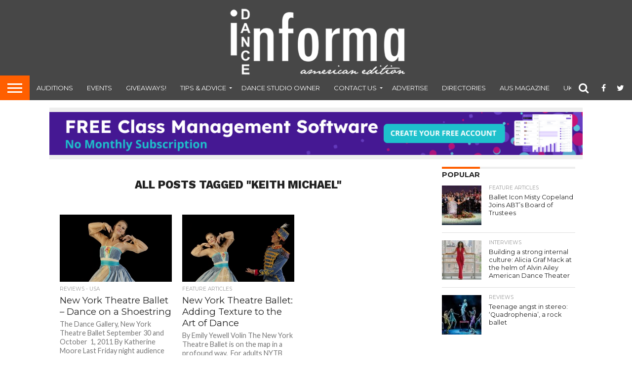

--- FILE ---
content_type: text/html; charset=UTF-8
request_url: https://www.danceinforma.com/wp-admin/admin-ajax.php
body_size: -32
content:

					
					<!--mfunc 59dfa2df42d9e3d41f5b02bfc32229dd $ads -->

				
					<!--/mfunc 59dfa2df42d9e3d41f5b02bfc32229dd -->

				